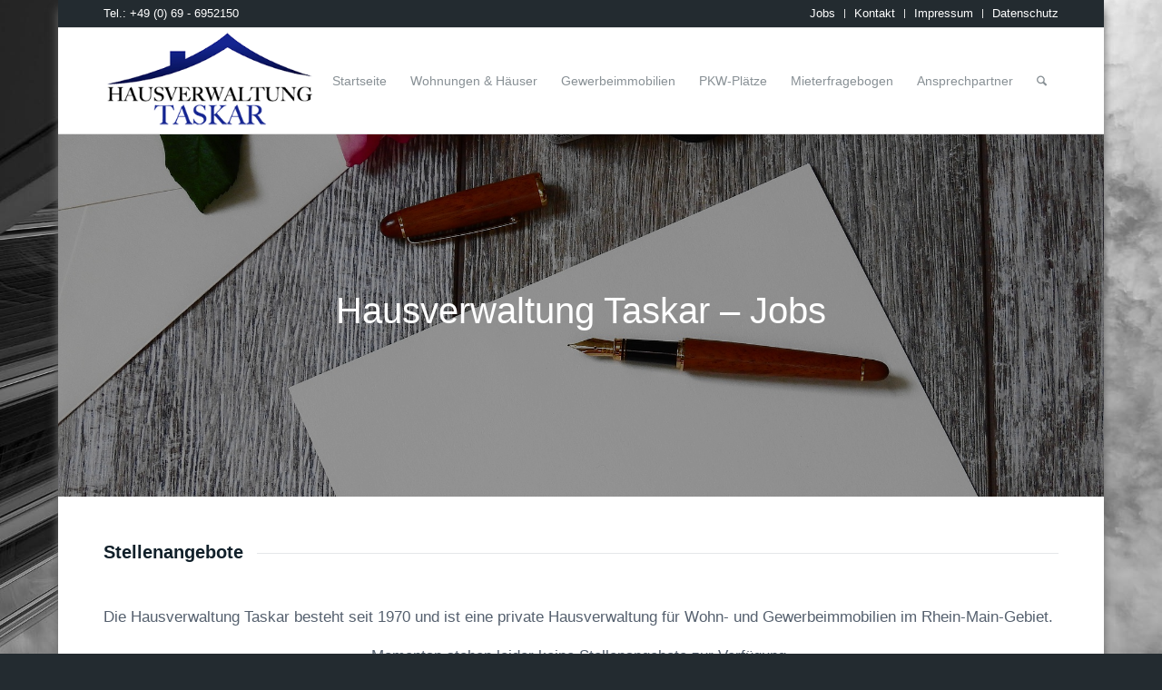

--- FILE ---
content_type: text/css
request_url: https://hausverwaltung-taskar.de/wp-content/uploads/dynamic_avia/avia_posts_css/post-86.css?ver=ver-1768481771
body_size: 1641
content:
.avia-section.av-jx4hzi0g-fec987987c7d51a4fe73ec02c305a6ee{background-repeat:no-repeat;background-image:url(https://hausverwaltung-taskar.de/wp-content/uploads/2019/06/letters.jpg);background-position:50% 50%;background-attachment:scroll}.avia-section.av-jx4hzi0g-fec987987c7d51a4fe73ec02c305a6ee .av-section-color-overlay{opacity:0.4;background-color:#000000} #top .av-special-heading.av-jx4nfsqr-a24657496e652b02c8bdd706f78519bc{padding-bottom:10px;color:#ffffff;font-size:40px}body .av-special-heading.av-jx4nfsqr-a24657496e652b02c8bdd706f78519bc .av-special-heading-tag .heading-char{font-size:25px}#top #wrap_all .av-special-heading.av-jx4nfsqr-a24657496e652b02c8bdd706f78519bc .av-special-heading-tag{font-size:40px}.av-special-heading.av-jx4nfsqr-a24657496e652b02c8bdd706f78519bc .special-heading-inner-border{border-color:#ffffff}.av-special-heading.av-jx4nfsqr-a24657496e652b02c8bdd706f78519bc .av-subheading{font-size:15px} .avia-section.av-3nzq-43b3304ccfe920260bf236e67b5ae689{margin-top:0px;margin-bottom:-80px} #top .av-special-heading.av-jx4ng1n0-b0d51e4421cbba71c4e7223bd94ad0b0{padding-bottom:10px}body .av-special-heading.av-jx4ng1n0-b0d51e4421cbba71c4e7223bd94ad0b0 .av-special-heading-tag .heading-char{font-size:25px}.av-special-heading.av-jx4ng1n0-b0d51e4421cbba71c4e7223bd94ad0b0 .av-subheading{font-size:15px} #top .av_textblock_section.av-jx4ljmdw-dbe2fefaf834e06e52cc0428b010c67e .avia_textblock{font-size:17px} @media only screen and (min-width:480px) and (max-width:767px){#top #wrap_all .av-special-heading.av-jx4nfsqr-a24657496e652b02c8bdd706f78519bc .av-special-heading-tag{font-size:0.8em}} @media only screen and (max-width:479px){#top #wrap_all .av-special-heading.av-jx4nfsqr-a24657496e652b02c8bdd706f78519bc .av-special-heading-tag{font-size:0.8em}}